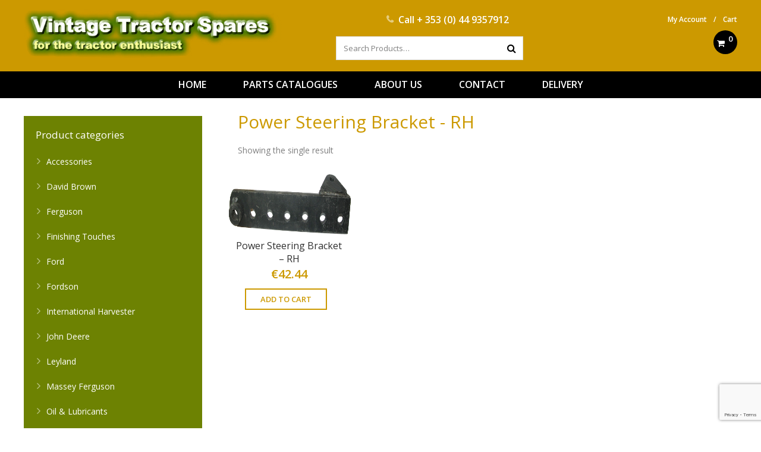

--- FILE ---
content_type: text/html; charset=utf-8
request_url: https://www.google.com/recaptcha/api2/anchor?ar=1&k=6Ldjqq0dAAAAAMXLx9GVnAfvEjpKimPb1qVgOgoW&co=aHR0cHM6Ly90cmFjdG9yc3BhcmVzLmllOjQ0Mw..&hl=en&v=PoyoqOPhxBO7pBk68S4YbpHZ&size=invisible&anchor-ms=20000&execute-ms=30000&cb=sxhv8jvypmiw
body_size: 48357
content:
<!DOCTYPE HTML><html dir="ltr" lang="en"><head><meta http-equiv="Content-Type" content="text/html; charset=UTF-8">
<meta http-equiv="X-UA-Compatible" content="IE=edge">
<title>reCAPTCHA</title>
<style type="text/css">
/* cyrillic-ext */
@font-face {
  font-family: 'Roboto';
  font-style: normal;
  font-weight: 400;
  font-stretch: 100%;
  src: url(//fonts.gstatic.com/s/roboto/v48/KFO7CnqEu92Fr1ME7kSn66aGLdTylUAMa3GUBHMdazTgWw.woff2) format('woff2');
  unicode-range: U+0460-052F, U+1C80-1C8A, U+20B4, U+2DE0-2DFF, U+A640-A69F, U+FE2E-FE2F;
}
/* cyrillic */
@font-face {
  font-family: 'Roboto';
  font-style: normal;
  font-weight: 400;
  font-stretch: 100%;
  src: url(//fonts.gstatic.com/s/roboto/v48/KFO7CnqEu92Fr1ME7kSn66aGLdTylUAMa3iUBHMdazTgWw.woff2) format('woff2');
  unicode-range: U+0301, U+0400-045F, U+0490-0491, U+04B0-04B1, U+2116;
}
/* greek-ext */
@font-face {
  font-family: 'Roboto';
  font-style: normal;
  font-weight: 400;
  font-stretch: 100%;
  src: url(//fonts.gstatic.com/s/roboto/v48/KFO7CnqEu92Fr1ME7kSn66aGLdTylUAMa3CUBHMdazTgWw.woff2) format('woff2');
  unicode-range: U+1F00-1FFF;
}
/* greek */
@font-face {
  font-family: 'Roboto';
  font-style: normal;
  font-weight: 400;
  font-stretch: 100%;
  src: url(//fonts.gstatic.com/s/roboto/v48/KFO7CnqEu92Fr1ME7kSn66aGLdTylUAMa3-UBHMdazTgWw.woff2) format('woff2');
  unicode-range: U+0370-0377, U+037A-037F, U+0384-038A, U+038C, U+038E-03A1, U+03A3-03FF;
}
/* math */
@font-face {
  font-family: 'Roboto';
  font-style: normal;
  font-weight: 400;
  font-stretch: 100%;
  src: url(//fonts.gstatic.com/s/roboto/v48/KFO7CnqEu92Fr1ME7kSn66aGLdTylUAMawCUBHMdazTgWw.woff2) format('woff2');
  unicode-range: U+0302-0303, U+0305, U+0307-0308, U+0310, U+0312, U+0315, U+031A, U+0326-0327, U+032C, U+032F-0330, U+0332-0333, U+0338, U+033A, U+0346, U+034D, U+0391-03A1, U+03A3-03A9, U+03B1-03C9, U+03D1, U+03D5-03D6, U+03F0-03F1, U+03F4-03F5, U+2016-2017, U+2034-2038, U+203C, U+2040, U+2043, U+2047, U+2050, U+2057, U+205F, U+2070-2071, U+2074-208E, U+2090-209C, U+20D0-20DC, U+20E1, U+20E5-20EF, U+2100-2112, U+2114-2115, U+2117-2121, U+2123-214F, U+2190, U+2192, U+2194-21AE, U+21B0-21E5, U+21F1-21F2, U+21F4-2211, U+2213-2214, U+2216-22FF, U+2308-230B, U+2310, U+2319, U+231C-2321, U+2336-237A, U+237C, U+2395, U+239B-23B7, U+23D0, U+23DC-23E1, U+2474-2475, U+25AF, U+25B3, U+25B7, U+25BD, U+25C1, U+25CA, U+25CC, U+25FB, U+266D-266F, U+27C0-27FF, U+2900-2AFF, U+2B0E-2B11, U+2B30-2B4C, U+2BFE, U+3030, U+FF5B, U+FF5D, U+1D400-1D7FF, U+1EE00-1EEFF;
}
/* symbols */
@font-face {
  font-family: 'Roboto';
  font-style: normal;
  font-weight: 400;
  font-stretch: 100%;
  src: url(//fonts.gstatic.com/s/roboto/v48/KFO7CnqEu92Fr1ME7kSn66aGLdTylUAMaxKUBHMdazTgWw.woff2) format('woff2');
  unicode-range: U+0001-000C, U+000E-001F, U+007F-009F, U+20DD-20E0, U+20E2-20E4, U+2150-218F, U+2190, U+2192, U+2194-2199, U+21AF, U+21E6-21F0, U+21F3, U+2218-2219, U+2299, U+22C4-22C6, U+2300-243F, U+2440-244A, U+2460-24FF, U+25A0-27BF, U+2800-28FF, U+2921-2922, U+2981, U+29BF, U+29EB, U+2B00-2BFF, U+4DC0-4DFF, U+FFF9-FFFB, U+10140-1018E, U+10190-1019C, U+101A0, U+101D0-101FD, U+102E0-102FB, U+10E60-10E7E, U+1D2C0-1D2D3, U+1D2E0-1D37F, U+1F000-1F0FF, U+1F100-1F1AD, U+1F1E6-1F1FF, U+1F30D-1F30F, U+1F315, U+1F31C, U+1F31E, U+1F320-1F32C, U+1F336, U+1F378, U+1F37D, U+1F382, U+1F393-1F39F, U+1F3A7-1F3A8, U+1F3AC-1F3AF, U+1F3C2, U+1F3C4-1F3C6, U+1F3CA-1F3CE, U+1F3D4-1F3E0, U+1F3ED, U+1F3F1-1F3F3, U+1F3F5-1F3F7, U+1F408, U+1F415, U+1F41F, U+1F426, U+1F43F, U+1F441-1F442, U+1F444, U+1F446-1F449, U+1F44C-1F44E, U+1F453, U+1F46A, U+1F47D, U+1F4A3, U+1F4B0, U+1F4B3, U+1F4B9, U+1F4BB, U+1F4BF, U+1F4C8-1F4CB, U+1F4D6, U+1F4DA, U+1F4DF, U+1F4E3-1F4E6, U+1F4EA-1F4ED, U+1F4F7, U+1F4F9-1F4FB, U+1F4FD-1F4FE, U+1F503, U+1F507-1F50B, U+1F50D, U+1F512-1F513, U+1F53E-1F54A, U+1F54F-1F5FA, U+1F610, U+1F650-1F67F, U+1F687, U+1F68D, U+1F691, U+1F694, U+1F698, U+1F6AD, U+1F6B2, U+1F6B9-1F6BA, U+1F6BC, U+1F6C6-1F6CF, U+1F6D3-1F6D7, U+1F6E0-1F6EA, U+1F6F0-1F6F3, U+1F6F7-1F6FC, U+1F700-1F7FF, U+1F800-1F80B, U+1F810-1F847, U+1F850-1F859, U+1F860-1F887, U+1F890-1F8AD, U+1F8B0-1F8BB, U+1F8C0-1F8C1, U+1F900-1F90B, U+1F93B, U+1F946, U+1F984, U+1F996, U+1F9E9, U+1FA00-1FA6F, U+1FA70-1FA7C, U+1FA80-1FA89, U+1FA8F-1FAC6, U+1FACE-1FADC, U+1FADF-1FAE9, U+1FAF0-1FAF8, U+1FB00-1FBFF;
}
/* vietnamese */
@font-face {
  font-family: 'Roboto';
  font-style: normal;
  font-weight: 400;
  font-stretch: 100%;
  src: url(//fonts.gstatic.com/s/roboto/v48/KFO7CnqEu92Fr1ME7kSn66aGLdTylUAMa3OUBHMdazTgWw.woff2) format('woff2');
  unicode-range: U+0102-0103, U+0110-0111, U+0128-0129, U+0168-0169, U+01A0-01A1, U+01AF-01B0, U+0300-0301, U+0303-0304, U+0308-0309, U+0323, U+0329, U+1EA0-1EF9, U+20AB;
}
/* latin-ext */
@font-face {
  font-family: 'Roboto';
  font-style: normal;
  font-weight: 400;
  font-stretch: 100%;
  src: url(//fonts.gstatic.com/s/roboto/v48/KFO7CnqEu92Fr1ME7kSn66aGLdTylUAMa3KUBHMdazTgWw.woff2) format('woff2');
  unicode-range: U+0100-02BA, U+02BD-02C5, U+02C7-02CC, U+02CE-02D7, U+02DD-02FF, U+0304, U+0308, U+0329, U+1D00-1DBF, U+1E00-1E9F, U+1EF2-1EFF, U+2020, U+20A0-20AB, U+20AD-20C0, U+2113, U+2C60-2C7F, U+A720-A7FF;
}
/* latin */
@font-face {
  font-family: 'Roboto';
  font-style: normal;
  font-weight: 400;
  font-stretch: 100%;
  src: url(//fonts.gstatic.com/s/roboto/v48/KFO7CnqEu92Fr1ME7kSn66aGLdTylUAMa3yUBHMdazQ.woff2) format('woff2');
  unicode-range: U+0000-00FF, U+0131, U+0152-0153, U+02BB-02BC, U+02C6, U+02DA, U+02DC, U+0304, U+0308, U+0329, U+2000-206F, U+20AC, U+2122, U+2191, U+2193, U+2212, U+2215, U+FEFF, U+FFFD;
}
/* cyrillic-ext */
@font-face {
  font-family: 'Roboto';
  font-style: normal;
  font-weight: 500;
  font-stretch: 100%;
  src: url(//fonts.gstatic.com/s/roboto/v48/KFO7CnqEu92Fr1ME7kSn66aGLdTylUAMa3GUBHMdazTgWw.woff2) format('woff2');
  unicode-range: U+0460-052F, U+1C80-1C8A, U+20B4, U+2DE0-2DFF, U+A640-A69F, U+FE2E-FE2F;
}
/* cyrillic */
@font-face {
  font-family: 'Roboto';
  font-style: normal;
  font-weight: 500;
  font-stretch: 100%;
  src: url(//fonts.gstatic.com/s/roboto/v48/KFO7CnqEu92Fr1ME7kSn66aGLdTylUAMa3iUBHMdazTgWw.woff2) format('woff2');
  unicode-range: U+0301, U+0400-045F, U+0490-0491, U+04B0-04B1, U+2116;
}
/* greek-ext */
@font-face {
  font-family: 'Roboto';
  font-style: normal;
  font-weight: 500;
  font-stretch: 100%;
  src: url(//fonts.gstatic.com/s/roboto/v48/KFO7CnqEu92Fr1ME7kSn66aGLdTylUAMa3CUBHMdazTgWw.woff2) format('woff2');
  unicode-range: U+1F00-1FFF;
}
/* greek */
@font-face {
  font-family: 'Roboto';
  font-style: normal;
  font-weight: 500;
  font-stretch: 100%;
  src: url(//fonts.gstatic.com/s/roboto/v48/KFO7CnqEu92Fr1ME7kSn66aGLdTylUAMa3-UBHMdazTgWw.woff2) format('woff2');
  unicode-range: U+0370-0377, U+037A-037F, U+0384-038A, U+038C, U+038E-03A1, U+03A3-03FF;
}
/* math */
@font-face {
  font-family: 'Roboto';
  font-style: normal;
  font-weight: 500;
  font-stretch: 100%;
  src: url(//fonts.gstatic.com/s/roboto/v48/KFO7CnqEu92Fr1ME7kSn66aGLdTylUAMawCUBHMdazTgWw.woff2) format('woff2');
  unicode-range: U+0302-0303, U+0305, U+0307-0308, U+0310, U+0312, U+0315, U+031A, U+0326-0327, U+032C, U+032F-0330, U+0332-0333, U+0338, U+033A, U+0346, U+034D, U+0391-03A1, U+03A3-03A9, U+03B1-03C9, U+03D1, U+03D5-03D6, U+03F0-03F1, U+03F4-03F5, U+2016-2017, U+2034-2038, U+203C, U+2040, U+2043, U+2047, U+2050, U+2057, U+205F, U+2070-2071, U+2074-208E, U+2090-209C, U+20D0-20DC, U+20E1, U+20E5-20EF, U+2100-2112, U+2114-2115, U+2117-2121, U+2123-214F, U+2190, U+2192, U+2194-21AE, U+21B0-21E5, U+21F1-21F2, U+21F4-2211, U+2213-2214, U+2216-22FF, U+2308-230B, U+2310, U+2319, U+231C-2321, U+2336-237A, U+237C, U+2395, U+239B-23B7, U+23D0, U+23DC-23E1, U+2474-2475, U+25AF, U+25B3, U+25B7, U+25BD, U+25C1, U+25CA, U+25CC, U+25FB, U+266D-266F, U+27C0-27FF, U+2900-2AFF, U+2B0E-2B11, U+2B30-2B4C, U+2BFE, U+3030, U+FF5B, U+FF5D, U+1D400-1D7FF, U+1EE00-1EEFF;
}
/* symbols */
@font-face {
  font-family: 'Roboto';
  font-style: normal;
  font-weight: 500;
  font-stretch: 100%;
  src: url(//fonts.gstatic.com/s/roboto/v48/KFO7CnqEu92Fr1ME7kSn66aGLdTylUAMaxKUBHMdazTgWw.woff2) format('woff2');
  unicode-range: U+0001-000C, U+000E-001F, U+007F-009F, U+20DD-20E0, U+20E2-20E4, U+2150-218F, U+2190, U+2192, U+2194-2199, U+21AF, U+21E6-21F0, U+21F3, U+2218-2219, U+2299, U+22C4-22C6, U+2300-243F, U+2440-244A, U+2460-24FF, U+25A0-27BF, U+2800-28FF, U+2921-2922, U+2981, U+29BF, U+29EB, U+2B00-2BFF, U+4DC0-4DFF, U+FFF9-FFFB, U+10140-1018E, U+10190-1019C, U+101A0, U+101D0-101FD, U+102E0-102FB, U+10E60-10E7E, U+1D2C0-1D2D3, U+1D2E0-1D37F, U+1F000-1F0FF, U+1F100-1F1AD, U+1F1E6-1F1FF, U+1F30D-1F30F, U+1F315, U+1F31C, U+1F31E, U+1F320-1F32C, U+1F336, U+1F378, U+1F37D, U+1F382, U+1F393-1F39F, U+1F3A7-1F3A8, U+1F3AC-1F3AF, U+1F3C2, U+1F3C4-1F3C6, U+1F3CA-1F3CE, U+1F3D4-1F3E0, U+1F3ED, U+1F3F1-1F3F3, U+1F3F5-1F3F7, U+1F408, U+1F415, U+1F41F, U+1F426, U+1F43F, U+1F441-1F442, U+1F444, U+1F446-1F449, U+1F44C-1F44E, U+1F453, U+1F46A, U+1F47D, U+1F4A3, U+1F4B0, U+1F4B3, U+1F4B9, U+1F4BB, U+1F4BF, U+1F4C8-1F4CB, U+1F4D6, U+1F4DA, U+1F4DF, U+1F4E3-1F4E6, U+1F4EA-1F4ED, U+1F4F7, U+1F4F9-1F4FB, U+1F4FD-1F4FE, U+1F503, U+1F507-1F50B, U+1F50D, U+1F512-1F513, U+1F53E-1F54A, U+1F54F-1F5FA, U+1F610, U+1F650-1F67F, U+1F687, U+1F68D, U+1F691, U+1F694, U+1F698, U+1F6AD, U+1F6B2, U+1F6B9-1F6BA, U+1F6BC, U+1F6C6-1F6CF, U+1F6D3-1F6D7, U+1F6E0-1F6EA, U+1F6F0-1F6F3, U+1F6F7-1F6FC, U+1F700-1F7FF, U+1F800-1F80B, U+1F810-1F847, U+1F850-1F859, U+1F860-1F887, U+1F890-1F8AD, U+1F8B0-1F8BB, U+1F8C0-1F8C1, U+1F900-1F90B, U+1F93B, U+1F946, U+1F984, U+1F996, U+1F9E9, U+1FA00-1FA6F, U+1FA70-1FA7C, U+1FA80-1FA89, U+1FA8F-1FAC6, U+1FACE-1FADC, U+1FADF-1FAE9, U+1FAF0-1FAF8, U+1FB00-1FBFF;
}
/* vietnamese */
@font-face {
  font-family: 'Roboto';
  font-style: normal;
  font-weight: 500;
  font-stretch: 100%;
  src: url(//fonts.gstatic.com/s/roboto/v48/KFO7CnqEu92Fr1ME7kSn66aGLdTylUAMa3OUBHMdazTgWw.woff2) format('woff2');
  unicode-range: U+0102-0103, U+0110-0111, U+0128-0129, U+0168-0169, U+01A0-01A1, U+01AF-01B0, U+0300-0301, U+0303-0304, U+0308-0309, U+0323, U+0329, U+1EA0-1EF9, U+20AB;
}
/* latin-ext */
@font-face {
  font-family: 'Roboto';
  font-style: normal;
  font-weight: 500;
  font-stretch: 100%;
  src: url(//fonts.gstatic.com/s/roboto/v48/KFO7CnqEu92Fr1ME7kSn66aGLdTylUAMa3KUBHMdazTgWw.woff2) format('woff2');
  unicode-range: U+0100-02BA, U+02BD-02C5, U+02C7-02CC, U+02CE-02D7, U+02DD-02FF, U+0304, U+0308, U+0329, U+1D00-1DBF, U+1E00-1E9F, U+1EF2-1EFF, U+2020, U+20A0-20AB, U+20AD-20C0, U+2113, U+2C60-2C7F, U+A720-A7FF;
}
/* latin */
@font-face {
  font-family: 'Roboto';
  font-style: normal;
  font-weight: 500;
  font-stretch: 100%;
  src: url(//fonts.gstatic.com/s/roboto/v48/KFO7CnqEu92Fr1ME7kSn66aGLdTylUAMa3yUBHMdazQ.woff2) format('woff2');
  unicode-range: U+0000-00FF, U+0131, U+0152-0153, U+02BB-02BC, U+02C6, U+02DA, U+02DC, U+0304, U+0308, U+0329, U+2000-206F, U+20AC, U+2122, U+2191, U+2193, U+2212, U+2215, U+FEFF, U+FFFD;
}
/* cyrillic-ext */
@font-face {
  font-family: 'Roboto';
  font-style: normal;
  font-weight: 900;
  font-stretch: 100%;
  src: url(//fonts.gstatic.com/s/roboto/v48/KFO7CnqEu92Fr1ME7kSn66aGLdTylUAMa3GUBHMdazTgWw.woff2) format('woff2');
  unicode-range: U+0460-052F, U+1C80-1C8A, U+20B4, U+2DE0-2DFF, U+A640-A69F, U+FE2E-FE2F;
}
/* cyrillic */
@font-face {
  font-family: 'Roboto';
  font-style: normal;
  font-weight: 900;
  font-stretch: 100%;
  src: url(//fonts.gstatic.com/s/roboto/v48/KFO7CnqEu92Fr1ME7kSn66aGLdTylUAMa3iUBHMdazTgWw.woff2) format('woff2');
  unicode-range: U+0301, U+0400-045F, U+0490-0491, U+04B0-04B1, U+2116;
}
/* greek-ext */
@font-face {
  font-family: 'Roboto';
  font-style: normal;
  font-weight: 900;
  font-stretch: 100%;
  src: url(//fonts.gstatic.com/s/roboto/v48/KFO7CnqEu92Fr1ME7kSn66aGLdTylUAMa3CUBHMdazTgWw.woff2) format('woff2');
  unicode-range: U+1F00-1FFF;
}
/* greek */
@font-face {
  font-family: 'Roboto';
  font-style: normal;
  font-weight: 900;
  font-stretch: 100%;
  src: url(//fonts.gstatic.com/s/roboto/v48/KFO7CnqEu92Fr1ME7kSn66aGLdTylUAMa3-UBHMdazTgWw.woff2) format('woff2');
  unicode-range: U+0370-0377, U+037A-037F, U+0384-038A, U+038C, U+038E-03A1, U+03A3-03FF;
}
/* math */
@font-face {
  font-family: 'Roboto';
  font-style: normal;
  font-weight: 900;
  font-stretch: 100%;
  src: url(//fonts.gstatic.com/s/roboto/v48/KFO7CnqEu92Fr1ME7kSn66aGLdTylUAMawCUBHMdazTgWw.woff2) format('woff2');
  unicode-range: U+0302-0303, U+0305, U+0307-0308, U+0310, U+0312, U+0315, U+031A, U+0326-0327, U+032C, U+032F-0330, U+0332-0333, U+0338, U+033A, U+0346, U+034D, U+0391-03A1, U+03A3-03A9, U+03B1-03C9, U+03D1, U+03D5-03D6, U+03F0-03F1, U+03F4-03F5, U+2016-2017, U+2034-2038, U+203C, U+2040, U+2043, U+2047, U+2050, U+2057, U+205F, U+2070-2071, U+2074-208E, U+2090-209C, U+20D0-20DC, U+20E1, U+20E5-20EF, U+2100-2112, U+2114-2115, U+2117-2121, U+2123-214F, U+2190, U+2192, U+2194-21AE, U+21B0-21E5, U+21F1-21F2, U+21F4-2211, U+2213-2214, U+2216-22FF, U+2308-230B, U+2310, U+2319, U+231C-2321, U+2336-237A, U+237C, U+2395, U+239B-23B7, U+23D0, U+23DC-23E1, U+2474-2475, U+25AF, U+25B3, U+25B7, U+25BD, U+25C1, U+25CA, U+25CC, U+25FB, U+266D-266F, U+27C0-27FF, U+2900-2AFF, U+2B0E-2B11, U+2B30-2B4C, U+2BFE, U+3030, U+FF5B, U+FF5D, U+1D400-1D7FF, U+1EE00-1EEFF;
}
/* symbols */
@font-face {
  font-family: 'Roboto';
  font-style: normal;
  font-weight: 900;
  font-stretch: 100%;
  src: url(//fonts.gstatic.com/s/roboto/v48/KFO7CnqEu92Fr1ME7kSn66aGLdTylUAMaxKUBHMdazTgWw.woff2) format('woff2');
  unicode-range: U+0001-000C, U+000E-001F, U+007F-009F, U+20DD-20E0, U+20E2-20E4, U+2150-218F, U+2190, U+2192, U+2194-2199, U+21AF, U+21E6-21F0, U+21F3, U+2218-2219, U+2299, U+22C4-22C6, U+2300-243F, U+2440-244A, U+2460-24FF, U+25A0-27BF, U+2800-28FF, U+2921-2922, U+2981, U+29BF, U+29EB, U+2B00-2BFF, U+4DC0-4DFF, U+FFF9-FFFB, U+10140-1018E, U+10190-1019C, U+101A0, U+101D0-101FD, U+102E0-102FB, U+10E60-10E7E, U+1D2C0-1D2D3, U+1D2E0-1D37F, U+1F000-1F0FF, U+1F100-1F1AD, U+1F1E6-1F1FF, U+1F30D-1F30F, U+1F315, U+1F31C, U+1F31E, U+1F320-1F32C, U+1F336, U+1F378, U+1F37D, U+1F382, U+1F393-1F39F, U+1F3A7-1F3A8, U+1F3AC-1F3AF, U+1F3C2, U+1F3C4-1F3C6, U+1F3CA-1F3CE, U+1F3D4-1F3E0, U+1F3ED, U+1F3F1-1F3F3, U+1F3F5-1F3F7, U+1F408, U+1F415, U+1F41F, U+1F426, U+1F43F, U+1F441-1F442, U+1F444, U+1F446-1F449, U+1F44C-1F44E, U+1F453, U+1F46A, U+1F47D, U+1F4A3, U+1F4B0, U+1F4B3, U+1F4B9, U+1F4BB, U+1F4BF, U+1F4C8-1F4CB, U+1F4D6, U+1F4DA, U+1F4DF, U+1F4E3-1F4E6, U+1F4EA-1F4ED, U+1F4F7, U+1F4F9-1F4FB, U+1F4FD-1F4FE, U+1F503, U+1F507-1F50B, U+1F50D, U+1F512-1F513, U+1F53E-1F54A, U+1F54F-1F5FA, U+1F610, U+1F650-1F67F, U+1F687, U+1F68D, U+1F691, U+1F694, U+1F698, U+1F6AD, U+1F6B2, U+1F6B9-1F6BA, U+1F6BC, U+1F6C6-1F6CF, U+1F6D3-1F6D7, U+1F6E0-1F6EA, U+1F6F0-1F6F3, U+1F6F7-1F6FC, U+1F700-1F7FF, U+1F800-1F80B, U+1F810-1F847, U+1F850-1F859, U+1F860-1F887, U+1F890-1F8AD, U+1F8B0-1F8BB, U+1F8C0-1F8C1, U+1F900-1F90B, U+1F93B, U+1F946, U+1F984, U+1F996, U+1F9E9, U+1FA00-1FA6F, U+1FA70-1FA7C, U+1FA80-1FA89, U+1FA8F-1FAC6, U+1FACE-1FADC, U+1FADF-1FAE9, U+1FAF0-1FAF8, U+1FB00-1FBFF;
}
/* vietnamese */
@font-face {
  font-family: 'Roboto';
  font-style: normal;
  font-weight: 900;
  font-stretch: 100%;
  src: url(//fonts.gstatic.com/s/roboto/v48/KFO7CnqEu92Fr1ME7kSn66aGLdTylUAMa3OUBHMdazTgWw.woff2) format('woff2');
  unicode-range: U+0102-0103, U+0110-0111, U+0128-0129, U+0168-0169, U+01A0-01A1, U+01AF-01B0, U+0300-0301, U+0303-0304, U+0308-0309, U+0323, U+0329, U+1EA0-1EF9, U+20AB;
}
/* latin-ext */
@font-face {
  font-family: 'Roboto';
  font-style: normal;
  font-weight: 900;
  font-stretch: 100%;
  src: url(//fonts.gstatic.com/s/roboto/v48/KFO7CnqEu92Fr1ME7kSn66aGLdTylUAMa3KUBHMdazTgWw.woff2) format('woff2');
  unicode-range: U+0100-02BA, U+02BD-02C5, U+02C7-02CC, U+02CE-02D7, U+02DD-02FF, U+0304, U+0308, U+0329, U+1D00-1DBF, U+1E00-1E9F, U+1EF2-1EFF, U+2020, U+20A0-20AB, U+20AD-20C0, U+2113, U+2C60-2C7F, U+A720-A7FF;
}
/* latin */
@font-face {
  font-family: 'Roboto';
  font-style: normal;
  font-weight: 900;
  font-stretch: 100%;
  src: url(//fonts.gstatic.com/s/roboto/v48/KFO7CnqEu92Fr1ME7kSn66aGLdTylUAMa3yUBHMdazQ.woff2) format('woff2');
  unicode-range: U+0000-00FF, U+0131, U+0152-0153, U+02BB-02BC, U+02C6, U+02DA, U+02DC, U+0304, U+0308, U+0329, U+2000-206F, U+20AC, U+2122, U+2191, U+2193, U+2212, U+2215, U+FEFF, U+FFFD;
}

</style>
<link rel="stylesheet" type="text/css" href="https://www.gstatic.com/recaptcha/releases/PoyoqOPhxBO7pBk68S4YbpHZ/styles__ltr.css">
<script nonce="1-j16NSnsEQo_NS1b5cH6g" type="text/javascript">window['__recaptcha_api'] = 'https://www.google.com/recaptcha/api2/';</script>
<script type="text/javascript" src="https://www.gstatic.com/recaptcha/releases/PoyoqOPhxBO7pBk68S4YbpHZ/recaptcha__en.js" nonce="1-j16NSnsEQo_NS1b5cH6g">
      
    </script></head>
<body><div id="rc-anchor-alert" class="rc-anchor-alert"></div>
<input type="hidden" id="recaptcha-token" value="[base64]">
<script type="text/javascript" nonce="1-j16NSnsEQo_NS1b5cH6g">
      recaptcha.anchor.Main.init("[\x22ainput\x22,[\x22bgdata\x22,\x22\x22,\[base64]/[base64]/UltIKytdPWE6KGE8MjA0OD9SW0grK109YT4+NnwxOTI6KChhJjY0NTEyKT09NTUyOTYmJnErMTxoLmxlbmd0aCYmKGguY2hhckNvZGVBdChxKzEpJjY0NTEyKT09NTYzMjA/[base64]/MjU1OlI/[base64]/[base64]/[base64]/[base64]/[base64]/[base64]/[base64]/[base64]/[base64]/[base64]\x22,\[base64]\\u003d\x22,\x22fcKsYRvCo1BbwoTCjhnCuVrCrTQ7wqzDr8Kgwo7DiE98XsOSw5ULMwwnwq9Jw6wmEcO2w7Miwo0WIEB/[base64]/CqiDCncOtw7LDtCTDpcOFw49xSjvChllZHELCp8K6dHp8w5/[base64]/Dqz3DmhrCv8K6w7keecK1acOEA8K1M8O8woXCksKbw51+w4h1w4xMTm3DpEbDhsKHUsOcw5kEw4XDp07Dg8OhOHE5BMOgK8K8HVbCsMOPETofOsO0wp5OHHPDkklHwrgga8K+Hl43w4/[base64]/QcOMRxcnw5opT1DDkMOCw7VnQsOqRQ1Pw7fCnkl8cFBqGMOdwofDr0VOw4UFY8K9A8Orwo3DjX/[base64]/CvMKKPcOxMMKnw7ocwoXDv8KOeMO9VcOZXMOJWxbCjTtywqnDosKmw7DDrCvCgMOQw6BZLUrDkEVHw5dJUAjCrA7Dn8OUYkJ8CMKBHMKFwpHDqRlaw7LCjx3Doi7DrcO2wq11eXLCtMK0aw5+wrEKwok+w5/CsMKpcCBDwpbCrsKow4AZaXPDjcKpw4/CiHBbw73DucKGEyJDUMOJNMOpw6zDvj3DuMOiwobCosO8P8OuS8KHJcOiw7zChHjDjkdcwrvCgmd8GihXwoYNQVULwpLDnWDDh8KqEcO5WcOSbsO1worCk8KjOcKrwqbCuMKNR8Ohw63DrcKCIjrDhzTDomLDqiV5axMnwobDtnLCl8OHw7/[base64]/wq0aEsKxLEFwwrDClsOMLsKMwofClxxSJMKpRkQQdcK/Wh/DgMKAcn/[base64]/[base64]/CvFsGbyrDuHLDgcO+d8Oiwrd+wqLDtsOUwrnDtcOrIlZGZF3DpXYiwo3DpQE6BcOTHcKzw4XDhMOkwp/Du8KMwqErVcORwrvCmsKKGMOiw5osV8Ogw5XDr8OBD8KlPh7DihXDtsOXw6B4VnsvQcKow5TCmMKzwpJTwqdRw6Elw6tzwrsowpxcWcKUUGgnw7bCl8OJwqvCoMKaQRgywo/Dh8OOw7peYiPCg8OBwqMQBcKheiVrNcKMBjZuw5pRGMOYLHV+U8KNwqdaG8OyZxLCrl02w4hRwr/[base64]/Cp8K1OsOSw4XCg8Khw5BMJH/[base64]/DhcKhVMKcDk1Kw5tzLXzDm8KCwogcasK5CcKnw5LDngPCiBDDrVl0BsKcGcKdwoLDrk3CoCRpKAPDjhIbw6pyw7Btw4rCkXTDlsOpNifDmsO7wq5EWsKbwqLDpXTCgsOMwqMzw6Z1dcKDesO8EcK/[base64]/cSJGfFPCrkxNwpXDo8K2RsKCPsOqfDLCpsKhw4vCqsO5w618w5gcHHjChyDCiT13wpDChUs5dGLDu00+SUI1wpXDtsKxw4wqw4nCtcOpV8KDMsKBfcK4YEoLwqHDvQLDhyLDmF/Ds3DDvMOsecOVDVoVOGVMHcOxw4tLw6xlRsKmwq/DhTItGBglw73CiUMMezLCu3A6wqvDnkMFF8KdWMKzwoPDj194woF2w63DjcKrwozCjxI7wqNtw4NPwpjDmRp8w7BEL30Nw6kZT8OQw7rCtQAxw70Qe8OVwp/DmMKwwr7CkW0hSEIHSx/[base64]/Cm0zDpFtbNUnCrCzDk8KhLMOawo9jSzgzw58DJ2zCrDxgOw8LIhNJKwQYwpdLw4tMw75eGsKeIMOobknCiFFRLwTCisOswq/[base64]/Dg8OzOnQUHhjClsOAfxPDpsKsTMOvwqbCojdULsKXwpwHLMOIw5cGT8KnTcK5X2NVwonDkMO8w6/[base64]/w6s+worDnyMmQcOLw6bDgsKQwoTCu8KeBsKMaMOiWsOxfsKFH8KIw5fDmsO3VMKwWUFTwobCpsKHEMO3b8OXRmTDljTCvsOgwqfDkMOtJHINw6zDtcOXwrx5w5fCj8OzwovDjMOEeFPDjBXCnGPDpVfCnMKsLEzDs3QdbsOFw6QRL8OlVcO/w7IAw4HDmnjDnxggw4rCmsObw4gRdcK2IS0/FcOPEn7DpmHDiMKYdnwbdsOeGzEYwocQaU3DhgwgNFLDosOVwpYYFkDCr2vDnmnDiSY/w7ELw5rDlMKxwojClMKpw6HDnXHCgsK8LU3CpcK0DcKGwpB1K8KWNcOBw7UvwrE9IwbDmQzDjVAiTsKgBXrCnh3DhXBAX1B1w78tw4ZIwoE/w7bDuU/DnsK/wrk+J8KQe0rDlg4Mw7/[base64]/CuSnDoMK+b8OFAsKlJ8O1F8KUbcOLwoRRwrRHMAPDgicDK2nDoADDjCg/wq8eATRtcTcqbxPCvMK9SsOUCMKxw5vDuj/CiQ3DnsOjwo3Dp1xLw77CgcOKw6wiFcKHTsODwrbCvy7ChAvDnDwUWcO2ZlXDoE13M8KJwqoaw7AGT8KMTAoAw5XCgipDWycBw7XDhMK7DyzClMOzwonDksOPw50gWFNZw4LDucKfw5heIsKVwrrDqcKGCcKEw7LCvsKbwpzCvFJsbsK8wpkDw7tRI8KuwqLCmMKUKi/CmMOKSijCo8KwDh7Cs8K8wqfCgkXDoBfCgMOMwoFiw4vDhMOoNUXDiyjCuyPChsKqwrjDkxHCsXYywrpnB8OiUcKhw5XDlWPCuxbDoz/CiSFxGQYVw7MYw5jCgw8uU8OyEsOYw5J9IzQXwrYeTCXDoBXCpMKKw6/Dg8OCw7cvwot2wolJNMOMw7Uhw7XDocOew74NwqXDocOEdcO5csK/C8OrNWsIwrIZw71EPcOYwqAFXB7CnMKGNcKIQ0zCs8K/wqHDthvDrsKuw6Qfw4kYwpw1woXCtTMnPsKhakljIMK9w71zB0IrwpvCozPCiiRVw6DDtxTDgFbCoBB+w4Yfw7/Du28IdVDDgFHDgsKVw5sxwqBbDcKowpfDkSbDtcKOwppnw43CkMO8w5TCk33DuMKvw7JHTcKuS3DCiMOzw6Mkd0V7wpsgY8K1wpHCvlHDq8OSw5vCrRbCp8OYdlLDqDLDpD/CrUl/[base64]/w4MOwrx8w4/CkU8lAMOqw6UNBcOewpvDnCkqw4TDiH3CgMKMck/CvcOmTyo0w5h1w7VWw5BdHcKdR8O4OXHDt8O+N8K6Ai0BYsK3w7UVwp1tbMOqOFhqwqjClX1xAcKdEX3DrGDDmMOfw5/CnXFjSMK7E8O+PS/Dg8KRKwDCnMKYSm7DkcOOQWvDlsOfPDvCqVTDkQDCkUjDmHfDgWI0woTDq8K8eMOkw59gwpNjwpnCisK3O0MLBzNRwrPDmsKgw6VfwpPCvU7DgzoVJRnCocKjeUPDscK9PR/DrMK9XQjDrDjCq8KTEjzCmQHDrMKuwqR1WsO6LX1Bw4VhwrvCgsKdw4xFQSARw7rDhsKuFcOJwojDucOGw6FfwpATL15tZgfDuMKIXkrDr8OXwoDCrV7CgT7Du8KOL8OZw6dgwofCkSprIQ4kw4jCjTDCm8KswqLCsTcEwo0/wqJ0fMOyw5XDqcKYL8OgwqBmw6RUw6Yjf0FBGi/CsF7DnEnDrsKlAcKjHGwgw7F1KMOBWiV9w6LDj8K0Rj3CqcKsFU1ATMKQe8OcK2nDjlIYw6BNb2nDhD4VSkjCjsKLT8O5wp3ChAgdw7E7woILwpXCuWANwoDDvcK+w5tswo/Dr8KCw59EVsKGwqjDlyIVQMKEK8O5LyIUw7JwfhPDvcKiQsK/w7NMa8KnH1vDrFXDu8KowrPDgsKbwpNKf8Kcb8KEwqbDjMKww4tqw7bDoBvCi8Kjwr4tTAZ8Mg8BwobCqsKEW8O5W8KyGzXCjT/[base64]/DicOMXcOQFsOcGSxbWcOGIMK6GhdECCLCt8OPwoVgHcOMbg1LCnBUwr/CtsOlRzjDrjnCqHLDmT3CkMOywoIwacKNw4LCuDTCnsKyEwrDvw8rUw0RR8Klb8OjZzvDvxpHw7sEOyXDpMKsw7fCoMOjJQcHw5jDtW90ZgHCncKXw6zCgsOvw4bCm8Krw7zDlMO7woZgXG/Cr8K0GHsjE8ODw44cwr3Cg8OWw7nDrhbDhsKhwqjCocKew44ZRsKDdFPDu8KoJcKfU8OSwq/[base64]/DujILwr/CgsKow4jCosKJP8OtwpzDncK0wpdzZcKtVzd3w77DicOLwr/ClWYJHTEqHMKxBTrCjMKRchDDksKzw4/DkcKRw5rCocOxFsOywrzDnMOedMKTdMKJwooCIlXCum9hb8Kkw4TCjMKGSMOcdsO6w7gbI0zCp1LDuh5MPC9AcwJRNF8twoEXw7kGwovDlMK/CcK9w5bDp2ZANl8FccK8XSzCusKtw4DCvsKad2XChsOUPmTDh8KgLinDmDhowqzCk18GwrrDuxhJBwfDpcO/N3ItWHJ3wo3Djh1FVSRhwq9hPsKAwrJUdsOwwp46w757WMOjwr/[base64]/[base64]/CiCbDkGALwofCjcKQw4DCvMKRwqh1ZSzCo8Kgw7JRPMOLwqXDoSvDp8KiwrTDq01Wa8KOwpQZUMOiw5PCuCF9S2HDk01jw5vDnsKzw4IKazPCllIiw7jCpUBdJ1jDo1ZoTcO3wqRlE8OTcitzw57Ct8Kmw6TCn8K4w7jDvC/DkcOkwp7CqWbDosOXw5bChsKbw49WHTnDmcKsw7DDisOcfC0RL1XDu8OLw78hd8O3X8O+w6lKY8Klw6RHwoHCqcOXworDhMK7wrHCkCDDvSvCrwPDp8O4cMOKXcOKU8KuwqTDs8OKc2LCqEI0wp8kwoxGw7/CmcOdw7pEw6XChSgXYH16wpgLw6jCrw3CglxVwoPCkj12JXDDmFhyworClSPCh8K1eWZ+N8Kmw6/Co8KTw6wBCMKow4PCuRbCpQ7Dil87w7hCLX4Aw4UvwoAJw4YxOsKjc3vDr8KOQ0vDrDXCsAjDnMKxVncjw7zDh8OIDTnDt8K6bsKrwrsuX8ORw4kdZlEgUQspw5LCm8Ore8KPw5DDv8OEecO/w4BCA8OzLnLDuGnDr2vCgsKywpHCvw0Wwql2EcKQH8O7GMK+PMOqWSnDo8Oqwpd+DkDDoz9Ow5jCoghBw5BrZ3NOw58hw7VKw6zCgsKsUsKycBIuw7EdPMOgwoXDnMODe3rCuE0vw7oxw6/DvMOeAF7DpMOOUlbDicKGwqbDs8OJw57CqcKZeMKXG1HDrMOOB8KTwpVlYxfDsMKzwowKQMOqwozDnzdUQsOwX8OjwrnDqMKrSn7CrsK1BsK/w7zDngzDgAbDm8OWHy4CwrzDvMORQ34Mw5Fzw7IUOsOmw7FQIsKDw4DDtQ/CqBAkEMKuw7vDqQN4w7rCvA9ow4ltw4wtw7JnAkDDjl/CsWHDmMOuOsKpTMKew4XCm8Oywo9rwq/CssKjOcOnwp4Aw5ZSTRceLAAxwqbCgsKZMQjDlcKDE8KAD8KbVW3DqMKywrnCrVJvRh3CnsKEA8O/woMgYivDq1t4wqLDuDLCjGDDmcOUV8OBTFvCh2PCuAzDgMKfw4nCrcO6w5zDrXo/wozDqcOGE8OIwpdHA8Kec8Kzw6sAOMKWwoFGQMKbw7nDjDdXFBTCtsK1XjVXw70Lw7HCicKkNsK6wrhXw4/[base64]/[base64]/GcOQfQLDt3bChRTCu8KlLSfCuMKmCGw3wqXCizfCpsOwwrjCmSrCkyMjwo9vS8OZM3MUwqwXFzTCqcKaw6dbw7I/[base64]/w53DosOgwr7Cs8KvKlDDhwlKwqA2UsKDMMOLYCXCuncVRUxXwqvCk2xdCDBmI8K3C8Kdw7sgw4dVPcKfOh/DuXzDhsKlUHXChRhHM8KlwpTDsG/Dp8KuwrlGYEXDlcOkwqbDtwMgw7zDuQPDlsKiw7PDqwTDoE3CgcKmw7ctXMOuHsKqwr1qGGPDglIKacOawowBwp/DlmXDuUvDjMORwr3DsRfCmsKLw7/CtMK/d0MQLsKTwpzDqMOIbDrDsE/ClcKvR1LCt8K3esOOwpnDkG7DlcOZw6/CuxVfw4cPw4vClcOLwr3Ct0lkeRLDuEHDvMKOBsKlPxdhChccXsKZwqVxwp/[base64]/[base64]/DtlTDnwJ8wrzDtMKeQBLDkBQSXcO1wrzDnHbDh8KYwrcfwqBPJEVzLnYMwonCscKVwoRpJk7DmUfDjsOCw6TDsS3DlsO4PX3DqsK3OMKLcsK2wqDChzzCv8KXwp7CkAfDmMO0w77DtcOXw5ROw7QqOsOKSy3CmMK6wp/CiXrCscOGw6DDt30cMMOCw57DuCHCklPCgsKaNk/DgTrCnsOEQHLCk2cxXMKQwrzDhRc5Uw3CqsKBw549eGwfwonDviLDilpRDFhGw47Cjy05X2xhOxfDrXx6wp/Cv3jCv2/DlcKywr3CnUYswqcTZMOxw4nCoMKwwpXDlRgDw5lkwozDgsKQLzMgwprDncKpwqbCuzjDkcOQGztWwplRd1Ubw6vDijQMw4BFwoomRcKGaR4XwohPDMOGw59UJ8OuwrzCpsOcwoI7woPCqsORecOHw6fDlcOPYMOUUMKcwocdwp3DjWJTK0jDlyIJM0fDtsOEwo/Ch8OYwqTCm8Kewp/Ci0s9w7/DhcKPw5PDiBN1d8OGVD4kZxvDuG/[base64]/CpS8fwrRnw4lXwq4VU8Kmwr4oJW/DlMOaZkDCuxwneRk/TFTDisKGw57CvsOGwp7Chm/Dtk5LBDfCgUZ1IsKbw5jDscOAwpHDpsOSGMO4WWzDvcKsw4sbw6pmC8OjdsOBTMKpwpMdAxVKUsOdfsOUworDh2NYLivDs8OPF0dof8KnIsOrLCV/AMKowpwBw7dkGGbCiEsrw6nDsDhBJhN6w6nDksO4wr4LDWDDu8O0wrAkUwtQw5U+w4t0I8KpQgTCpMO6w5vCuDwnLsOswqM1wo8aWcKCIcOcwq03PT08FMKPw4TCvQbCqSQCwqAFw73CncKaw5JAS1DCvzZ6w4A/w6rDg8K+Whspw7fCnkUiKjk8w6HCmcKKU8OMw6vDg8K3wqvCqsO5w7kPw4RxbgpbGsKtw7jDmS5uw4nDqsKpPsKqw7rDvsOTwr/DvMO9w6DDmsKRwrXDkg3DrDTDqMKJwqd9J8OAwpQubX7DtTteGgPCvsKcYsK+FcKUw4/CjRMZYMKPITXDp8KcTMKnwrZtwrMhwol1IsOawo5/TsKadTlnw65bw5XDpmLDjkkVcmDCkXbDmQthw5AnwqnCtXA1w4nDpcKtw74QDU/CvXLDvcO2cFzDusKsw7cYasOgw4XDohg5wq4hwrHCl8KWw6AAw5kWKm3CiWsTwpJiwpzDrMO3PFXCiDQTF23ChcOXw4Q3w6nCp1vDkcOhwq/[base64]/w5NAJhPCrk/[base64]/w49rw6TCrCTDhEnDvlXCmX90TcOpG8K0L8O4fmPDr8O5wpFtw5rDkMO1wr3Cl8OcwrXCgMOFwpjDvsOVw4YzY355U2/CjsKhGmlYwqwhwqQOwrvCnUHCusOvf2XDtAPDnmDCrm86cXDDr1FifhJDw4YUw4Y9Zw/DmMOzw7jDnMODPDFsw6RyO8Kww5o9woR0bsO9w6vCgANnw6YWwqnDrXRiw5BpwpbDoBTDk2PCnsOIw73DmsK7KsOswo/DsU8/wr0iwqNPwqthX8OYw4RuA2FyKTvCkn/Cq8KEwqHCtz7Cm8KBRBzDtcK9woPDksOJw4bCpcKewq88wokHwrZNPx55w7cOwrA/wo/DujfCq1VcAytZw57DtAhyw6TDgsO8w5LDtiE0aMOkw6UJwrDCkcO4bcKDFlLCkT/DpU/CtDsZw4NDwr7Dv2BAYcOZcMKkcMK5w51VJlNKMQTDhsKxQnsPwozCn1nCoBLCkcOVccK3w7Iow5tmwoQnw4LCpQXChyFSTQI+Zl3CgwzDsi7CoDJmM8KWwoorw6bDi0fCjMKWwrXCssKVYkTCgcKiwr0/wrHCvsKiwqoTasKUXcOGwpnCv8Oqw4tow5QZBcK+wqPCm8KDDcKVw6hsA8K/wpFBajjDryvDn8OJdsOXMsOQwrTCiRkGWcOrdMOzwqdTw513w7QLw79DKcOLUjbCmENPwpgbOll6FgPCqMK7wp5URcOlw7rDg8O8w6ZZVRVtMsO/w4ZawoJ+MShZWHrCvcObKmTDqMK9w7lfCCvDvsKuwqzCrGbDsAfDiMKAdWnDqDMJNEbDj8OawovCkMOrS8KBHwVSwrAnw4fCoMOFw67CuwNEZ3NGPhFtw611wo8tw7AkQcKswqpFwr00wrDCmsOAAMK2JjJtbQHDj8O/w6soDMOJwoh/TsOwwpMXA8OHJsOkf8OrIsK/wqTDjQLDncKQRklVfcORw6B9wqXCvWxnRMKHwpRMITvCrx09bh4UGivDscKDwr/Cu33CtsOGw7A1w7xfwqYGBsKMwpQmw4BEw6HCj0MFLcKBw7xHw4wqwqXDsXx2GiXCs8O+VXY3w5XCgMOSwojCtn7CtsKYElNeG1EUw7skwozDlQDCiHZjwrJcUHzCgcK3WMONZMKuw6HDqcOKwobChA3Ch2Y5w7XDlMKRwoR3fsKTGE/[base64]/dcO9JcOEKMODw77DqF3DoMKIwobCmGjCrG/Chw3CmE/Dl8OJwpVUNsOsK8K7DsOQw4JCw41owrcpw5hLw7YOw5k0K1tsE8Kbwq8/w57CrwMeNzYPw43DvkQbw4cQw7YzwqXCv8Okw7XCoS5Kw6w/LMK1MMOaFsK0bMKAeETCqCpUKyV8w6DDucOxV8OrcSzClsKbb8OAw4BNwp7ClVfCicOdwp/[base64]/[base64]/CogoKw5BCG8K6wothwoxkw4RIPsOkw6pIw4ALelNWMcOxw48DwpzCoCoLeFnDozt0wp/DucODw4g+wqLCqH1jDMOcRMKnCGAwwohyw4jDrcOqeMOzwoICwoMOIsKMwoYcQBR+HcKpLsKaw7XDjsOhMMKdYGDDlkxTMw8uWEJZwrTCi8O6PcKAGcO/w5jDjxzCmXHCti5cwqdyw7jDozwzBSg/[base64]/LsOCw4gvw57CrMO7wr7DpMKOwqvDo8K7K33Cq3YAwr1Kw7XDlcKoSxzDpQFmwqQlw6bDs8ODw4jCoXc+wpXCpQ05wrxeBl3CisKHwr/ClsO8IhJlcFJvwobCgcO4OHrDpwVWwrXCvEhpw7LDrMOZYhXCpQHDtSDCojDDlcO3R8KwwpZdNcKbR8Kow5c4RMO/[base64]/Du8OPO0LDthYuHh3CtsOXwrnCsMOEwpZsWMO7VsKMwo9+XRsyfsOrwociw55xNlU9CBZIYcK8w70cZRMuYnjDosOMfMOsw4/Dsm7DvcKjZBrCqTbCoHldIMO3w7olw4zCjcKgwpxfw5BZw4YwNV5iJU8Kb0zCvMOkNcKKdjBlCcOqw6caBcORw5t9QcKiKg5swqtiJcOJwpPCpMObTjNiwpdDw4/CgQ7Cj8KMwplmBxLCk8KRw4jCjwNEJcKZwq7Ds0HDocKGw5Aow6QXPhLChMKCw4jDs1zCtsKeWcO5AQx5wobCnCZMWApDwoZew7/[base64]/TAjDvQ4zVMOQwqTCoMOGwrAEwqI2wr4jwqlowqAHY0TClRpBUnrCp8KGwpdwIsODw7Qgw5PCpRDCqwd7w5/Cm8OiwpkBwpQ6CsOIw4gFNUMUfsO+Sk/DqDbCpcOAwqRMwrt6wrvCo17CgxUnbF08NcOvw6XCgsORwqJeW3QEw4o7FwLDnVcUdX47w6Rlw44HFMKTY8KBM0PDrsKdNMOLWMK1PnbDgFVoMx8JwrRcwqoVKFc9G2Acw6LCssOcP8OAw4XDrMKMdcK1wpbCuDMdWsK5wrtOwoV9bHzDly3DlMK/woDCjcO3woPDnFNQw6TDjGBxwroGXHxbNMKnc8KqIcOLwobCgMOwwobDksKQBVkaw4trMcO/wrbCnX8XQsOnZcOuAMOrwprCkMOxw5bDsW0URsKNNsKpbEEPwqvCi8OtLcKqSMOoY2c+w77CsjAFDSQVwqjCszzDu8K0w6XDu23CtsOneh3CuMKuDMKmwpbCuE9BbMKjLMOsXcK/E8OHw6PCpUvCtMKgX2AowpRoBsOSPyIaQMKRNsO4w4zDhcKjw43DmsOMJcKcQTxSw6XCqsKnw5NswobDk1PCisO/wrnDsArCnBTCsA8hw7PCjhIpw6jCrw3ChURIw7TDsWnDr8KPXlDCgsOjwrFodcK2IkU1HsKuw7Vjw4rDj8Kww4jClRo4f8OhwonDjsKWwqdewp8vQsKtbEvDpV/DkcKHwojCpsK9wolewprCvnHCogLCk8Khw5tVX25AfVTCiXfCthzCrsK9wprDiMOPGcK/[base64]/[base64]/woFhR8KKw4hzfMOIw6VCGgnCumTDvX7CucKTVMOUw5/[base64]/DkTFrw4bCshczHMK6McO1wrDCv1gMwq/ClHDDq0PDunrDr3DDohPDkcKbw4opWcKIIUrCsi7DosO5dcOOCVnDo2/[base64]/CvcOjacK7wpjDrMO/w43CjTfDhcOgwpMaMMOmB3gvBcOiMHXDkkZ8fcOYKMKvwp5fIsOmwqXCqwEHDHIpw7AhwrnDvcOWwpvCrcKXRyFiQsKCw5B6woTDjHdbeMOHwrjCkMO4WxsEGMKmw61bwoTDlMK9MF3CjW7Cq8KSw4l6w5zDr8KGYsKXE0XDnsOLEWvCvcOHwq7Dv8Kjwpdewp/CssKrVcOpaMKwaUTDnMORcMKRw4k3UDltw6fDtcOZOzgbGMOmw6EVw4TCvsOYMcObw7QUw4YnQFJMw791w69mDxhHw44wwrLCj8Kdwo7CqcOTEALDimLDp8KIw7EHwpZZwqpKw4AVw4pzwqrDr8OfYMKCS8OIUmdjwq7DscKdwrzCjsO/wqYtw5PCvcKkfjMjJMOHFsOEAVI6woLDhcOXJcOSez4ww4PCpUfCk2heO8KMSCodwpbCqcOYw4LDp0svw4MiwqfDrWPCnC/CtcOHwoPCkxxiS8KxwrnDijfCnBtow5hJwrvCgcOEX3hmw75Yw7XCr8O3w75JZUDDvsOZDsOJAMKKEUYXV2Y6QMOCw4w1ISHCrcKoacKrZ8KewrjCqcOLwoAqM8ODB8KbYHdiRsO6bMKaScO/[base64]/[base64]/[base64]/w6onBBHDkDV0w6nCrDd9wr3CtjHDjMOseQMewrkabUUrw4JqccKQccKFw6djAsOMRhLCvkt4HjTDpcOzN8KcfFUTTinCtcO/Gl7ClVLDlHvCskQvwqXDhcONTMO8wpTDvcOKw6zCmmQ8w4HDp3fDp3PCpC1Mw7Ibw57DmsKNwr3Ds8ONQcKgw5rDn8K6wo/[base64]/w6LClwrDkMKaOF8KwqAxw4sDwqgxw6ZBOMKER8KOQcOYwqgCw5M+w7PDlEl1w4hXw5rCry3CrDAfWD87w4F7GsKOwrjCt8OGwpjCusOlw7USwqpXw6Euw6Q4w4rCsnrCncKxKcKoby1gbsKLwpdhQsO/FQpHecO1YR3DlUgEwrhzH8KIAl/ClQHCh8KrGcOZw4HDuCbDtC3DlVldNMOXw6bCvEMfZFvCnMKJGMKAw74ww4dUw5PCvMKiNVQYLWdYEMOXZ8KFA8OjSMOkSThvEwx5woYYJsKPbcKTMMO0wr7DscORw5UBwojCrxANw6Y3w6rCkMKKRsOXElokwqvCtQMZIUFEQh8/w4YdXMOow5LDvGPDlE/CsUsNB8O+D8Kiw4/Dg8KxfjDDgcKHXWHDmMO0G8OJLBYwOMOywqvDosKrwp/CiFXDmcOsOcKow4zDocKxUMKiGsKZw6VPI2oZw4zCkW7CpMOaW0/DnVLDqVYyw4LCtyBPO8K2wqTCo2HCqBJOw6kqwofCr2PCqBrDsnjDosOKBsOrw4d+fsOmHGDDkMODw5/Drk5VHsOwwoTDjUrCvEtDJ8K9ZFHDkMK3b13CtGnDncKuGsOjwqt+FyDCtTvDui9Ew47DskTDlsOnwokBEC16TwNGDRMNMsK5w6Qne03DtMOKw4zDk8Oew6TDl3/DrsOcwrLDicOew7lRe3/DqjQNw5vDsMO+NsOOw4LDrhbCom87w6cvwpc3ZcONwqrCjcO4WDRtF2LDjSwPwqjDssK7w519Z2bDqHcsw4VqVsOvwoXCulY+w6d8dcKVwo0JwrR0Vz1jwqM/DiE4IzDCtsOrw7pzw7fCvEBuPMO7OsKRwqUXEDvDnTgbw7IoFcOywpJYGlzDk8Omwp4kS000wrXCrHs3FVkqwr99DMKGVcOLF3NbSMO4HizDnXvCgDg1PAFaTMOsw6/CpVBLw5AWG2EGwohVQXnCgyXCl8OUanVWRsOpBsONwq0twrHCtcKMWGhPw67CqX5Two0uCMOaShISLCZgQsOqw6fDpsO3wojCusOKw5YfwrRtVxHCocKdeE3CljFGwqRnWMKrwo3Cu8KLw7TDn8O0w7cMwptbw7fDmcK4DMKjwoXDvllDSSrCrsOzw5B/[base64]/DrcOGw4jCphwvU3ZMwrdRexrDgXbCgGI9Hw9YKsOlL8Ktw5LCtj4+OTLDhsKiw7zDiXXDscK7w5rDkD9uw7YaScOQD1l1YsO5YMOPwr/CrAHCn3gqdDbCs8KUR35jTwZAwpTDmcKSGMOGw59bw6MTHS5iWMKOH8KMwrLDv8KDK8K6wrEUwo3DgCjDoMO8w6DDsl8Mw6oVw7/DmcKpK3FSR8ODO8O8TMOfwpd+w7IuLC/Du3chVsKswo02w5rDhzHCohDDlUbCucOZwqfCpsOhaz8Yc8KJw4DDjMO0w7fCh8OuIH7CsmjDh8OtVsKBw5tZwp3ClsOHwqZww7dddR0Rw7nCjsO+KcONw6VowojDl17CmU3DpcO9w7PDp8KDcMK+wqRpwq/[base64]/DsgDDjQ7DtH0tbGjDq8OBwo1VETHChWMoBAEDwp01w4jCqQp+csOjw6clX8K2ezQDw5InTMK9w7Iaw7V8b2oEYsKtwrldWFzDrsKmKMKtw7Q4W8OjwpguTWTDkHjCoBnDtS/[base64]/DtB3Coi7CsTAdw73Dk2nDjRrDrE/CpsKWw5LCr3oof8OJwr/DtRJwwoTDrTfChnrDjMKYZMK5YVHDiMOnw7vDr2zDm0E3w5ppwr3DqcK5JsObUsKTV8OpwrdCw59Uwodpwqwfwp/DsUXDnMO6wrPDqMKiwofDr8Krw4oRLxXDoCRTw5pEH8Ogwp5bTMO1aDVLwpE5wpxuwp/DonXDnSvDh2bDp3cwQwR/F8KfegzCs8O8wr5aAMO5A8OQw7TDiHvCv8KHE8Ksw5sxw4MsQDAAw49TwoY9OcOsY8OpSlFcwoDDo8OzwrPClMORF8Opw7rDjMO/[base64]/w43DnijDiMKNJcK2wrlMw4nCoWzDhVDDoQEIw50WVsO3EynDmsKJw4UWRMK1IB/CpgspwqTDs8OcbMOywrJqF8K5wqFFJMKdw6QWU8KvBcOLWDtFwqjDqn/DocOiLsOxwqvCg8O6wp82wpnChmzDhcOMw5HCgH7DlsK5wrd1w6jDgApVw4BHGGbDn8KWwrjCrQ9KZsOCYsKXLxRUC0fDg8K5w6LCmMKuwpBzwpDCisOIbmUUw6bClznCm8Obwqd7GsKowqLCrcKNNxvCtMKMdUHDnB4jwprCuzsIw6YTwrYKw4t/w5LDo8OyRMKDw5d2MzJnAsKtw4pcwodNXiduQwfDiH3CuU1Jw4LDmBliG2Y3wohBw43DkcK6JMKLw7XClcOrBsOcN8O9w4wxwq/CqBBcw58Aw6lZLsONwpPClsOLeAbCk8OowrxkIMObwqLCl8OPCcOlwrtWbDzDkEEfw5bCjR/[base64]/[base64]/[base64]/Dk8OPwrkawpFwbMKrwrl2c3bDgghWwp40wq3CuTbDlAs3w5zDmVvCthPCgMOuw5MONgECw51FHcO9f8KLw4/Ct07CsTXCjCjClMOQw4/Dh8OQWsOAD8O9w4ZlwpcUOX1NacOmDcOAwq0/UnxFPnsPYsOyHld8VSfChMKUwpM4w40CGwzCv8OMcsO5V8KCwqDDgcOMMCY3wrfChS9nw4pHV8KGVcKlwp7CqGDCqMOvd8K8wqlPQx3DjcOnw6ZkwpEjw6DCmcKIe8Kda29/[base64]/[base64]/CicKAdMONwqPDpEYBKhTCnMKEw5zCusKoEjVKazoSccKlwpjClcK7w6DCv23DvzbDjMKWwprDi3hwHMKBIcOLM2FVfcKmwr88w4U9dFvDh8KaRhhcBsK4wp7Cp0VEw797V095VV/CuUPCgsK+wozDh8OFH03DosKLw5XDvMKYGQVjcmLCm8OFcVnChhk/woZfw5F6F3HDo8OTw4BMAmdMLsKcw7NII8Khw4JHE2lwDy7DvXsvXMOnwoFvwozCvVfCt8OEwpNJbMK5R1ZTNHQEwqfCv8OIcsK0w6fDuhVtFkbCpWEgwpFOw7/Dlmd6QUt2wqPCt3gHX2ZmF8O1N8Kkw58Zw7TChSTDokUWw7nDnzh0w4PDmRpHNcOtwrAHw4XCmcOOw5/CjMK0HsOcw7LDvHgsw45Qw6tCDsK3N8KQwrsSTsOMwoIIwpURTsOHw5coOwjDk8ONw4wIw7cUecKVI8O7wqXCksOZZxJLfCfClwXCrCbDnsKfd8OiwozCm8OZHiovNRfDgS40VCE6BMODw7Bpwo9ke1ceZcOpwp0ABMOYwoF/aMOcw7IfwqvCtXDCtihANcKZw5HDoMKUw6jCusOqw57Dn8OHw63CmcKFwpV7w7ZmU8OsVsKNw54bw4rCmStsBEg8OsOiHhRMQcKRGy3DgSU+T10Mw57Cr8K7w5PDrcKVTsKsbcOedH9fw5B/[base64]/CqHQCwpcgwo3DhMK8ZMKNw7zCpsKCVcO4KQBRwrlbwrUGwpLCiyLCs8OYdDgew5TCmsK/[base64]/[base64]/[base64]/DpMK1J1tPwqdVw7oXe8OBFsOgw5fDv31Pw6zDgQlnw6bCh2zCrFEBwpAnY8KMe8KewqdjHUzDs2lEA8KaBEjCncKTw5VIwpdDw7ECwrnDpsKRw4DCg13ChmpZE8KDVEJWOFXDsU5LwrjCpAnCr8KTRRghw7A4C1hQw7PCp8OEBhfCtmUuUcOvBMK/IsO+acOawrN+wqHCiAUUOS3DsF3Dr3rCv2VSdcKxw59dKsOCAEEWwr/CtsK6J3dgXcO/e8KiwqLCqAnCiiMzHnphwoHCuXTDoWDDqW1oQTVtw6jDv2HCq8Oew50/w6kgb1d7wq03MWZCPMOhw7Y6w601w7FbwprDjsK+w7rDkzDDkw3DvcKSam99YmfCncO0woPCl1XCuQ94dCLDt8OfV8Kuw4FiTsKbw4PDrsKgcsKEf8OcwrYvw4xZw7JqwobCl3DCpUo5X8KJw6xYw7MmEFdPwpoJw7bCv8KGw4fCgGMgZsOfw4/[base64]/[base64]/M8KqdSsITC3CncOKw4M0MU5LwrgFwpDDujzDjsOQw4HDpkAceg5ldk0Jw4ZJwqtDwoElAsOOfcOYdMOsW2oIbgTDrn9HSsOyHh4zwo/ColZxwrDClBXCrlTDmMOPwpzCtMO4Z8O5d8KUaW3DsH7DpsO6w4TDkcOhCiHChMKvfsKnwp7CsxrDpMKVF8OpKUR1TB81E8OewqTChVDCq8O6FcO7wobCrhXDi8Oywr0Ywp81w5cQJsKpAmbDr8Khw5/CksOCwrI+wq0+LT/DtHtfbsOYw6zCvETDuMKbbsOeacOSw4xawr/CghjDgk4FfsKsacKYOUEqQcKXXcOXw4ECMMKCBU/DlMKEwpDDicKyMDrDuWFeEsKxAXPCjcO9wpJSwqtGMx4ZGcKxJcKsw4XCtsOPw7PDjMOhw5HCinHDksKZw7x4AgTDj2rCt8KhL8ODw4jCkCFNw7vDimwuwrPDpEvDjgwgR8OQwoMBw6hOwofCucOzw4/DoXB9WgHDrMOjfX5NZsKcw4g4H1/Cj8OBwrzDsTpLw7QBYEcHwoQ5w7zCp8KXwocBwo3Ch8OmwrJswq0zw61AcWTDqhE/[base64]/DusK2I8O9eMKJw5/DlMOIAGlmw7/DlsOww41yw6nCiHzCmMOww5RFwpUbw5bDrMONwq43TALChiUkwq0Tw7vDtsObw6EfOHdowolvw6/[base64]/[base64]/CsO6Fm/[base64]\x22],null,[\x22conf\x22,null,\x226Ldjqq0dAAAAAMXLx9GVnAfvEjpKimPb1qVgOgoW\x22,0,null,null,null,1,[21,125,63,73,95,87,41,43,42,83,102,105,109,121],[1017145,855],0,null,null,null,null,0,null,0,null,700,1,null,0,\[base64]/76lBhnEnQkZnOKMAhk\\u003d\x22,0,0,null,null,1,null,0,0,null,null,null,0],\x22https://tractorspares.ie:443\x22,null,[3,1,1],null,null,null,1,3600,[\x22https://www.google.com/intl/en/policies/privacy/\x22,\x22https://www.google.com/intl/en/policies/terms/\x22],\x22xME7gkZX1f7/6ljcUqUQH6HTGcJ95h38HYtdYdRK7+4\\u003d\x22,1,0,null,1,1768771657140,0,0,[136,10,48],null,[14,114,130,161],\x22RC-0aL_3PzwLEvgjA\x22,null,null,null,null,null,\x220dAFcWeA7-DYrx0sAUrCDOt3FnQJvEtFC8t0Y5hGRODAxSnLcBtMwxwDX68UAOkh_MP7yGhwU7Z81LASI3Kg0rMYh60ENxLK8dWA\x22,1768854456952]");
    </script></body></html>